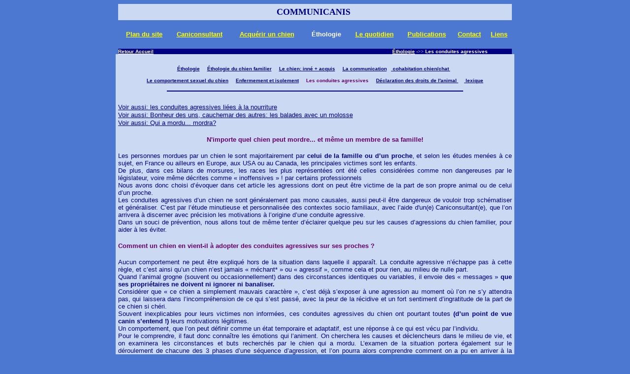

--- FILE ---
content_type: text/html
request_url: http://communicanis.com/conduitesagressives.html
body_size: 10914
content:
<html>

<head>
<title>L'agressivité... et les conduites agressives du chien -&nbsp; 
Caniconsultante - Danièle Mirat - Paris et région parisienne</title>
<meta name="description" content="N'importe quel chien peut mordre, à commencer par un membre de sa famille">
<meta name="keywords" content="comportement,comportements agressif,agressivité, morsure, menaces, comportement destructeur,comportementaliste,COMPORTEMENTALISTE,CHIEN,chien,chiot,éducation,agressivité hiérarchique,psychologie,obéissance,education,dressage,race,defense,mechant,peur,dangereux,défense,loi,race,agression,agressivite,mordant,morsure,ethologie,communication,communication non verbale,ethologiste,relation,club,canin,éthologie,éthologue,éthologiste,éducation canine,éducation chiot,éducateur canin,apprentissage chiot,communication canine,anthropomorphisme,loup,alpha,Alpha,hiérarchie,dominance,dominant,maître chien,chien dominant,chien garde,chien défense,chien méchant,chien destructeur,trouble communication,trouble comportement,dresseur,apprentissage,conditionnement,socialisation,aboiement,molosses, molosses, MOLOSSE,anxiété séparation,syndrome privation,posture soumission,posture appaisement,élevage canin, races molossoïdes,race,collier dressage,rappel,assis couché, marche laisse, labrador,yorkshire,caniche,berger allemand,golden retrievers,rottweiler,dogue argentin,westie,dobermann, american stafforshire terrier,am'staff">


<meta http-equiv="Content-Language" content="fr">
<meta name="GENERATOR" content="Microsoft FrontPage 5.0">
<meta name="ProgId" content="FrontPage.Editor.Document">
<meta http-equiv="Content-Type" content="text/html; charset=windows-1252">
<style>
<!--
h1
	{margin-bottom:.0001pt;
	text-align:justify;
	page-break-after:avoid;
	font-size:12.0pt;
	font-family:"Times New Roman";
	margin-left:0cm; margin-right:0cm; margin-top:0cm}
h2
	{margin-bottom:.0001pt;
	text-align:justify;
	page-break-after:avoid;
	font-size:12.0pt;
	font-family:"Times New Roman";
	color:red; margin-left:0cm; margin-right:0cm; margin-top:0cm}
 li.MsoNormal
	{mso-style-parent:"";
	margin-bottom:.0001pt;
	font-size:12.0pt;
	font-family:"Times New Roman";
	margin-left:0cm; margin-right:0cm; margin-top:0cm}
span.postbody1
	{}
-->
</style>
</head>
<script type="text/javascript">
var gaJsHost = (("https:" == document.location.protocol) ? "https://ssl." : "http://www.");
document.write(unescape("%3Cscript src='" + gaJsHost + "google-analytics.com/ga.js' type='text/javascript'%3E%3C/script%3E"));
</script>
<script type="text/javascript">
var pageTracker = _gat._getTracker("UA-6506245-1");
pageTracker._trackPageview();
</script>

<body stylesrc="comportementaliste3.html" bgcolor="#4D78D2" text="#000080" link="#000080" vlink="#660066" alink="#660066">

<div align="center">
  <table border="0" cellpadding="0" cellspacing="0" width="800" bgcolor="#CCD9F2" style="border-collapse: collapse" bordercolor="#111111">
    <tr>
      <td width="794" bgcolor="#CCD9F2" dir="ltr">
      <p align="center" dir="ltr"><font face="Bookman Old Style" size="4">
      <span style="mso-bidi-font-size:12.0pt;
font-family:Bauhaus-Heavy-Bold;color:navy; font-weight:700">COMMUNICANIS</span></font></td>
      <td width="6" dir="ltr">
        <p align="right" dir="ltr"><b><span style="font-size:22.0pt;mso-bidi-font-size:12.0pt;
font-family:Bauhaus-Heavy-Bold;color:navy">&nbsp;</span></b></td>
    </tr>
  </table>
</div>
<div align="center">
  <center>
  <table border="0" cellpadding="0" cellspacing="0" width="800" bgcolor="#4D78D2" height="58" style="border-collapse: collapse" bordercolor="#111111" bordercolorlight="#CCD9F2" bordercolordark="#CCD9F2" dir="ltr">
    <tr>
      <td width="156" align="center" height="58"><b><font face="Arial"><a href="plandusite.html">
      <font color="#FFFF00" size="2">Plan
        du site</font></a></font></b></td>
      <td width="134" align="center" height="58"><b>
      <font face="Arial" size="2" color="#FFFF00">
      <a href="comportementaliste.html"><font color="#FFFF00">Caniconsultant</font></a></font></b></td>
      <td width="221" align="center" height="58" dir="ltr"><b>
      <font face="Arial" size="2" color="#FFFFFF">
      <a href="lebonchoixdunchien.html"><font color="#FFFF00">Acquérir
        un chien</font></a></font></b></td>
      <td width="102" align="center" height="58" dir="ltr"><b>
      <font face="Arial" size="2" color="#FFFFFF">Éthologie</font></b></td>
      <td width="139" align="center" height="58" dir="ltr"><b>
      <font face="Arial">
      <a href="education.html"><font color="#FFFF00" size="2">Le quotidien</font></a></font></b></td>
      <td width="120" align="center" height="58" dir="ltr"><b><a href="danslapresse.html">
      <font face="Arial" size="2" color="#FFFF00">Publications</font></a></b></td>
      <td width="82" align="center" height="58" dir="ltr"><b><a href="mecontacter.html">
      <font face="Arial" size="2" color="#FFFF00">Contact</font></a></b></td>
      <td width="62" align="center" height="58" dir="ltr"><b><a href="liens.html">
      <font face="Arial" size="2" color="#FFFF00">Liens</font></a></b></td>
    </tr>
  </table>
  </center>
</div>
<div align="center">
  <center>
  <table border="0" cellpadding="0" cellspacing="0" width="800" bgcolor="#000080">
    <tr>
      <td width="506"><b><font color="#FFFFFF"><a href="index.html"><font face="Arial" size="1" color="#FFFFFF">Retour
        Accueil</font></a></font></b></td>
      <td width="290" bgcolor="#000080">
        <p align="center"><font size="1"><b><a href="ethologie.html"><font face="Arial" color="#FFFFFF">Éthologie</font></a></b><font color="#FFFFFF"><a href="ethologie.html">-</a>-&gt;&gt;
        <b><font face="Arial">Les conduites agressives</font></b></font></font></td>
    </tr>
  </table>
  </center>
</div>
<div align="center">
  <center>
  <table border="0" cellpadding="5" cellspacing="0" width="800" bgcolor="#CCD9F2" style="border-collapse: collapse" bordercolor="#111111">
    <tr>
      <td width="800">
        <div align="center">
          <table border="0" cellpadding="0" cellspacing="0" width="800">
            <tr>
              <td>
                <h5 align="center" style="line-height: 100%; margin-top: 0; margin-bottom: 0"><b><font face="Arial" size="1" color="#660066">&nbsp;&nbsp;&nbsp;&nbsp;&nbsp;&nbsp;
                </font></b></h5>
      <p align="center" style="line-height: 150%; margin-top: 0; margin-bottom: 0">
      <b><font face="Arial" size="1"><a href="ethologie.html">Éthologie</a>&nbsp;&nbsp; &nbsp; 
      <a href="ethologiechien.html">Éthologie du chien familier</a>&nbsp;&nbsp; &nbsp;
      <a href="lechien-inne-acquis.html">Le chien: inné + acquis</a>&nbsp; &nbsp;&nbsp;
      <a href="communiquer2.html">La communication</a>&nbsp;&nbsp;
      <a href="cohabitationchienchat.hml.htm">&nbsp;cohabitation 
      chien/chat&nbsp;</a>&nbsp;&nbsp; </font></b></p>
      <p align="center" style="line-height: 150%; margin-top: 0; margin-bottom: 0">
      <b><font face="Arial" size="1">
      <a href="chevauchementsduchien.html">Le comportement sexuel du chien</a>&nbsp;&nbsp; &nbsp; <font color="#000080">
      <a href="enfermement.html">Enfermement et isolement</a> </font>&nbsp; &nbsp; 
      <font color="#660066">Les 
      conduites agressives</font>&nbsp;&nbsp;&nbsp;&nbsp; <a href="declarationdesdroitsdelanimal.html">Déclaration des droits
          de l'animal&nbsp;</a>&nbsp;&nbsp; &nbsp;<a href="lexique.html"> lexique</a> </font></b></p>
                <hr width="75%" color="#000080">
              </td>
            </tr>
          </table>
        </div>
        <p class="MsoNormal" style="line-height: 100%; margin: 0" align="center">&nbsp;</p>
        <p class="MsoNormal" style="line-height: 100%; margin: 0" align="left">
        <font face="Arial" size="2">
        <a target="_blank" href="agressionsnourriture.html">
        Voir 
        aussi: les conduites agressives liées à la nourriture</a></font></p>
        <p class="MsoNormal" style="line-height: 100%; margin: 0" align="left">
        <font face="Arial" size="2">
        <a target="_blank" href="balade-avec-un-molosse.html">
        Voir 
        aussi: Bonheur des uns, cauchemar des autres: les balades avec un 
        molosse</a></font></p>
        <p class="MsoNormal" style="line-height: 100%; margin: 0" align="left">
        <font face="Arial" size="2">
        <a target="_blank" href="chienquiamorduremordra.html">
        Voir aussi: Qui a 
        mordu... mordra?</a></font></p>
<h4 align="center" style="margin-top: 0; margin-bottom: 0">
&nbsp;</h4>
<h4 align="center" style="margin-top: 0; margin-bottom: 0">
<font color="#660066" face="Arial" size="2">N'importe quel chien peut mordre... 
et même un membre de sa famille!</font></h4>
<p align="center" style="margin-top: 0; margin-bottom: 0">
&nbsp;</p>
              <p class="MsoNormal" style="text-align: justify; margin-top: 0; margin-bottom: 0">
              <span style="font-family:Arial"><font size="2">Les personnes mordues par un chien le sont majoritairement 
              par <b>celui de la famille ou d’un proche</b>, et selon les études 
              menées à ce sujet, en France ou ailleurs en Europe, aux USA ou au 
              Canada, les principales victimes sont les enfants.</font></span></p>
              <p class="MsoNormal" style="text-align: justify; margin-top: 0; margin-bottom: 0">
              <span style="font-family:Arial"><font size="2">De plus, dans ces bilans de morsures, les races les plus 
              représentées ont été celles considérées comme non dangereuses par 
              le législateur, voire même décrites comme «&nbsp;inoffensives&nbsp;»&nbsp;! par 
              certains professionnels </font> </span></p>
              <p class="MsoNormal" style="text-align: justify; margin-top: 0; margin-bottom: 0">
              <span style="font-family:Arial"><font size="2">Nous avons donc choisi d’évoquer dans cet article les 
              agressions dont on peut être victime de la part de son propre 
              animal ou de celui d’un proche.</font></span></p>
              <p class="MsoNormal" style="text-align: justify; margin-top: 0; margin-bottom: 0">
              <span style="font-family:Arial"><font size="2">Les conduites agressives d’un chien ne sont généralement pas 
              mono causales, aussi peut-il être dangereux de vouloir trop 
              schématiser et généraliser. C’est par l’étude minutieuse et 
              personnalisée des contextes socio familiaux, avec l’aide d'un(e) 
              Caniconsultant(e), que l’on 
              arrivera à discerner avec précision les motivations à l’origine 
              d’une conduite agressive. </font> </span></p>
              <p class="MsoNormal" style="text-align: justify; margin-top: 0; margin-bottom: 0">
              <span style="font-family:Arial"><font size="2">Dans un souci de prévention, nous allons tout de même tenter 
              d’éclairer quelque peu sur les causes d’agressions du chien 
              familier, pour aider à les éviter.</font></span></p>
              <p class="MsoNormal" style="text-align: justify; margin-top: 0; margin-bottom: 0">&nbsp;</p>
              <p class="MsoNormal" align="left" style="margin-top: 0; margin-bottom: 0">
              <font color="#660066" size="2"><b>
              <span style="font-family:Arial">Comment un chien 
              en vient-il à adopter des conduites agressives sur ses proches ?
              </span></b></font></p>
              <p class="MsoNormal" align="center" style="margin-top: 0; margin-bottom: 0">&nbsp;</p>
              <p class="MsoNormal" style="text-align: justify; margin-top: 0; margin-bottom: 0">
              <span style="font-family:Arial"><font size="2">Aucun comportement 
              ne peut être expliqué hors de la situation dans laquelle il 
              apparaît. La conduite agressive n’échappe pas à 
              cette règle, et c’est ainsi qu’un chien n’est jamais «&nbsp;méchant*&nbsp;» 
              ou «&nbsp;agressif&nbsp;», comme cela et pour rien, au milieu de nulle part.
              </font>
              </span></p>
              <p class="MsoNormal" style="text-align: justify; margin-top: 0; margin-bottom: 0">
              <span style="font-family:Arial"><font size="2">Quand l’animal grogne (souvent ou occasionnellement) dans des 
              circonstances identiques ou variables, il envoie des «&nbsp;messages&nbsp;»
              <b>que ses propriétaires ne doivent ni ignorer ni banaliser.</b> </font> </span>
              </p>
              <p class="MsoNormal" style="text-align: justify; margin-top: 0; margin-bottom: 0">
              <span style="font-family:Arial"><font size="2">Considérer que «&nbsp;ce chien a simplement mauvais caractère&nbsp;», 
              c’est déjà s’exposer à une agression au moment où l’on ne s’y 
              attendra pas, qui laissera dans l’incompréhension de ce qui s’est 
              passé, avec la peur de la récidive et un fort sentiment 
              d’ingratitude de la part de ce chien si chéri. &nbsp;</font></span></p>
              <p class="MsoNormal" style="text-align: justify; margin-top: 0; margin-bottom: 0">
              <span style="font-family:Arial"><font size="2">Souvent inexplicables pour leurs victimes non informées, ces 
              conduites agressives du chien ont pourtant toutes <b>(d’un point 
              de vue canin s’entend&nbsp;!)</b> leurs motivations légitimes.
              </font> </span>
              </p>
              <p class="MsoNormal" style="text-align: justify; margin-top: 0; margin-bottom: 0">
              <span style="font-family:Arial"><font size="2">Un comportement, 
              que l’on peut définir comme un état temporaire et adaptatif, est une réponse à ce qui 
              est vécu par l’individu. </font> </span></p>
              <p class="MsoNormal" style="text-align: justify; margin-top: 0; margin-bottom: 0">
              <span style="font-family:Arial"><font size="2">Pour le comprendre, il faut donc connaître les émotions qui 
              l’animent. On cherchera les causes et déclencheurs dans le milieu 
              de vie, et on examinera les circonstances et buts recherchés par 
              le chien qui a mordu. L’examen de la situation portera également 
              sur le déroulement de chacune des 3 phases d’une séquence 
              d’agression, et l’on pourra alors comprendre comment on a pu en 
              arriver à la morsure. </font> </span></p>
              <p class="MsoNormal" style="text-align: justify; margin-top: 0; margin-bottom: 0">&nbsp;</p>
              <p class="MsoBodyTextIndent" style="text-align: justify; margin: 0 0cm">
              <i><span style="font-family:Arial"><font size="2">* «&nbsp;Méchant&nbsp;» 
              ne devrait pas être employé pour qualifier un chien qui menace ou 
              mord, car la notion de nuire à l’autre, contenue dans ce mot, ne 
              peut pas être appliquée au chien.</font></span></i></p>
              <p class="MsoBodyTextIndent" style="text-align: justify; margin: 0 0cm">&nbsp;</p>
              <p class="MsoNormal" align="left" style="margin-top: 0; margin-bottom: 0">
              <font color="#660066" size="2"><b>
              <span style="font-family:Arial">Une</span></b><span style="font-family:Arial">
              <b>conduite agressive (affrontement codifié et ritualisé) avec ses 
              3 phases et leurs fonctions</b></span></font></p>
              <p class="MsoNormal" align="center" style="text-align: justify; margin-top: 0; margin-bottom: 0">
              &nbsp;</p>
              <p class="MsoNormal" style="text-align: justify; margin-top: 0; margin-bottom: 0">
              <b><span style="font-family:Arial"><font size="2">C’est l’aspect ritualisé de ces phases qui rend les choses 
              prévisibles</font></span></b><span style="font-family:Arial"><font size="2"> 
              par les chiens entre eux <b>mais aussi par les humains qui en sont 
              avertis</b>, et qui ainsi peuvent s’y adapter.</font></span></p>
              <p class="MsoNormal" style="text-align: justify; margin-top: 0; margin-bottom: 0">
              <span style="font-family:Arial"><font size="2">De manière générale, la conduite agressive du chien qui veut
              <b>-<i>faire cesser</i></b><i>-</i> ou <b>-<i>obtenir</i></b><i>-</i> 
              se déroule en 3 étapes&nbsp;:</font></span></p>
              <ul>
                <li>
              <p class="MsoNormal" style="text-align: justify; margin-top: 0; margin-bottom: 0">
              <span dir="LTR"><b>
              <span style="font-family:Arial"><font size="2">1<sup>ère</sup> étape&nbsp;: la menace
              </font> </span></b></span></p>
                </li>
              </ul>
              <p class="MsoNormal" style="text-align: justify; margin-top: 0; margin-bottom: 0">
              <span style="font-family:Arial"><font size="2">La menace est normalement destinée à intimider un individu et 
              éviter l’attaque proprement dite, si cela est possible. Le chien 
              tente de prévenir l’autre qu’il ne sera pas sans risque de 
              continuer dans ce qu’il a entrepris. <b>En cas d’inefficacité, la 
              menace sera mise à exécution par morsure. </b> </font> </span></p>
              <p class="MsoNormal" style="text-align: justify; margin-top: 0; margin-bottom: 0">
              <i><span style="font-family:Arial"><font size="2">A noter que dans le comportement de prédation (poursuite et 
              morsures sur proie) la phase de menace n’existe pas&nbsp;: ce qui 
              serait une bien piètre technique de chasse, convenons-en&nbsp;!!</font></span></i></p>
              <p class="MsoNormal" style="text-align: justify; margin-top: 0; margin-bottom: 0">
              <i><span style="font-family:Arial"><font size="2">A noter également que cette phase de menace est 
              volontairement supprimée par un apprentissage spécifique dans le 
              dressage au mordant (voir + loin)</font></span></i></p>
              <p class="MsoNormal" style="text-align: justify; margin-top: 0; margin-bottom: 0">&nbsp;</p>
              <p class="MsoNormal" style="text-align: justify; margin-top: 0; margin-bottom: 0">
              <b><span style="font-family:Arial"><font size="2">Les principales expressions corporelles de la menace</font></span></b></p>
              <p class="MsoNormal" style="text-align: justify; margin-top: 0; margin-bottom: 0">
              <span style="font-family:Arial"><font size="2">Dans l’attitude offensive, l’animal se tient droit et les 
              pattes raidies, le poil hérissé, la queue haute, les oreilles vers 
              l’avant.</font></span></p>
              <p class="MsoNormal" style="text-align: justify; margin-top: 0; margin-bottom: 0">
              <span style="font-family:Arial"><font size="2">Dans l’attitude défensive, l’animal se tient plutôt l’échine 
              abaissée et hérissée, la queue basse voire rabattue, les oreilles 
              en arrière.</font></span></p>
              <p class="MsoNormal" style="text-align: justify; margin-top: 0; margin-bottom: 0">
              <span style="font-family:Arial"><font size="2">Ces attitudes sont 
              accompagnées :</font></span></p>
              <p class="MsoNormal" style="text-align: justify; margin-top: 0; margin-bottom: 0">
              <font size="2"><span style="font-family: Arial">&nbsp;&nbsp;&nbsp; 
              - </span></font>
              <span style="font-family:Arial" dir="LTR"><font size="2">de grognements plus ou moins sonores et/ou 
              d’aboiements </font> </span></p>
              <p class="MsoNormal" style="text-align: justify; margin-top: 0; margin-bottom: 0">
              <span dir="LTR"><font size="2"><span style="font-family: Arial">&nbsp;&nbsp;&nbsp; 
              - </span></font></span>
              <span style="font-family:Arial" dir="LTR"><font size="2">de 
              mimiques faciales avec museau froncé (plus 
              les dents sont découvertes, plus le regard est fixe et/ou la 
              pupille dilatée, plus c’est à prendre au sérieux&nbsp;!)</font></span></p>
              <p style="text-align: justify; text-indent: -18.0pt; margin-left: 36.0pt; margin-right: 0cm; margin-top: 0; margin-bottom: 0">&nbsp;</p>
              <p class="MsoNormal" style="text-align: justify; margin-top: 0; margin-bottom: 0">
              <b><span style="font-family:Arial"><font size="2">La menace&nbsp;: savoir la respecter
              </font> </span></b></p>
              <p class="MsoNormal" style="text-align: justify; margin-top: 0; margin-bottom: 0">
              <span style="font-family:Arial"><font size="2">Ces signaux canins, posturaux et sonores, parfaitement 
              «&nbsp;signifiants&nbsp;» entre congénères, reçoivent évidemment les 
              réponses canines adaptées.* </font> </span></p>
              <p class="MsoNormal" style="text-align: justify; margin-top: 0; margin-bottom: 0">
              <span style="font-family:Arial"><font size="2">Par contre, les êtres humains décodent et interprètent 
              souvent mal les menaces de leurs chiens (surtout les plus jeunes 
              enfants), et en conséquence ne produisent pas les réponses 
              adéquates. S’il est capital de savoir reconnaître les signaux de 
              menace d’un chien, il l’est tout autant de les respecter. <b>Car si 
              l’animal menace, c’est pour prévenir son entourage que quelque 
              chose l’inquiète ou lui fait peur, l’incommode ou lui fait mal, et 
              qu’il souhaite que cela cesse. </b> </font> </span></p>
              <p class="MsoNormal" style="text-align: justify; margin-top: 0; margin-bottom: 0">
              <span style="font-family:Arial; font-weight:700">
              <font size="2" color="#660066">Pour échapper à l’inévitable morsure qui suit une menace non 
              respectée, le mieux est de ne pas insister dans la voie engagée.
              </font>
              </span></p>
              <p class="MsoNormal" style="text-align: justify; margin-top: 0; margin-bottom: 0">&nbsp;</p>
              <p class="MsoNormal" style="text-align: justify; margin-top: 0; margin-bottom: 0">
              <i><span style="font-family:Arial"><font size="2">(* à noter cependant que par sélection artificielle ou par 
              chirurgies de convenance, l’homme a produit ou modifié des chiens 
              qui entre eux, ont un langage gestuel bien moins finement 
              expressif –&nbsp; par les yeux perdus sous les poils, les oreilles trop 
              longues et tombantes, la queue coupée, etc.)</font></span></i></p>
              <ul>
                <li>
              <p class="MsoNormal" style="text-align: justify; margin-top: 0; margin-bottom: 0"><span dir="LTR"><b>
              <span style="font-family:Arial"><font size="2">2<sup>ème</sup> 
              étape&nbsp;: passage à l’acte, la morsure</font></span></b></span></p>
                </li>
              </ul>
              <div align="center">
                <center>
                <table border="0" cellpadding="3" cellspacing="3" style="border-collapse: collapse" bordercolor="#111111" width="750" id="AutoNumber2">
                  <tr>
                    <td width="384">
              <p class="MsoNormal" style="text-align: justify; margin-top: 0; margin-bottom: 0">
              <span style="font-size:10.0pt;
font-family:Arial">Prise en gueule plus ou moins fortement tenue, dosée et 
              lâchée en fonction de la situation et de l’adversaire, la morsure 
              n’est pas faite pour tuer sauf dans 2 cas bien particuliers*. </span></p>
              <p class="MsoNormal" style="text-align: justify; margin-top: 0; margin-bottom: 0">
              <span style="font-size:10.0pt;
font-family:Arial">Le chien dose, maintient puis lâche sa prise en gueule, selon 
              la réaction combative ou soumise de l’autre. </span></p>
              <p class="MsoNormal" style="text-align: justify; margin-top: 0; margin-bottom: 0">
              <span style="font-size:10.0pt;
font-family:Arial">C’est dans ses interactions avec sa fratrie et sa mère 
              (jeux/batailles) au cours de ses premières 8 semaines de vie, que 
              le chiot apprend ces phases rituelles des combats en dosant sa 
              morsure (on parle d’apprentissage de l’inhibition de la morsure). </span></p>
              <p class="MsoNormal" style="text-align: justify; margin-top: 0; margin-bottom: 0">
              <span style="font-size:10.0pt;
font-family:Arial">Toute la qualité de la socialisation du jeune âge d’un chiot 
              montre ici son importance capitale.<i> </i></span></p>
                    </td>
                    <td width="316">
                    <p align="center">
                    <img border="0" src="images/oreilleweb2.JPG" style="border-style:ridge; border-color:#000080; " width="320" height="240"></td>
                  </tr>
                </table>
                </center>
        </div>
              <p class="MsoNormal" style="text-align: justify; margin-top: 0; margin-bottom: 0">
              <i><span style="font-family:Arial"><font size="2">cas 
              particuliers&nbsp;:</font></span></i></p>
              <p class="MsoNormal" style="text-align: justify; margin-top: 0; margin-bottom: 0">
              <i><span style="font-family:Arial"><font size="2">&nbsp;-- la poursuite, saisie et morsure dite «&nbsp;délabrante&nbsp;» d’une 
              proie. Nous en connaissons tous l’illustration familiale, avec la 
              peluche (proie) que notre chiot ou chien tient en gueule et secoue 
              vigoureusement de droite à gauche pour la «&nbsp;tuer&nbsp;»&nbsp;!!
              </font> </span></i>
              </p>
              <p class="MsoNormal" style="text-align: justify; margin-top: 0; margin-bottom: 0">
              <i><span style="font-family:Arial"><font size="2">-- le dressage 
              au mordant, où même si l’adversaire se «&nbsp;soumet&nbsp;» c'est-à-dire ne 
              bouge plus, le chien continue de tenir fortement et ne lâchera pas 
              sans ordre du propriétaire</font></span></i></p>
              <ul>
                <li>
              <p class="MsoNormal" style="text-align: justify; margin-top: 0; margin-bottom: 0">
              <span dir="LTR"><b>
              <span style="font-family:Arial"><font size="2">3<sup>ème</sup> étape&nbsp;: l’apaisement</font></span></b></span></p>
                </li>
              </ul>
              <p class="MsoNormal" style="text-align: justify; margin-top: 0; margin-bottom: 0">
              <span style="font-family:Arial"><font size="2">Le «&nbsp;vainqueur&nbsp;» 
              posant sa patte sur l’autre ou en le léchant marque la fin du 
              combat, pour éteindre toute velléité agressive et signaler la paix 
              revenue (attention donc à ne pas interpréter ces léchages et patte 
              tendue sur la personne qui vient de se faire 
              mordre, pour des gestes de repentance&nbsp;!)</font></span></p>
              <p class="MsoNormal" style="text-align: justify; margin-top: 0; margin-bottom: 0">&nbsp;</p>
              <p class="MsoNormal" align="left" style="margin-top: 0; margin-bottom: 0">
              <font color="#660066" size="2"><b>
              <span style="font-family:Arial">Les différentes 
              formes d’agressions</span></b></font></p>
              <p class="MsoNormal" align="center" style="margin-top: 0; margin-bottom: 0">&nbsp;</p>
              <p class="MsoNormal" style="text-align: justify; margin-top: 0; margin-bottom: 0">
              <span style="font-family:Arial"><font size="2">Le stimulus déclencheur d’une agression, peut être endogène 
              (si sa source se trouve dans l’organisme de l’individu lui-même, 
              par exemple une douleur, une peur, la faim…) ou exogène (s’il 
              provient de son environnement perceptif, de son milieu de vie 
              comme le comportement d’un congénère ou d’une autre espèce).&nbsp; L’un 
              de ces stimuli pouvant éventuellement provoquer l’autre&nbsp;: quand le 
              comportement d’un autre (stimulus exogène) va éveiller la peur 
              (stimulus endogène).</font></span></p>
              <p class="MsoNormal" style="text-align: justify; margin-top: 0; margin-bottom: 0">
              <span style="font-family:Arial"><font size="2">Il a été observé différentes formes d’agressions chez le 
              chien, et en 1969, l’éthologiste américain K.E Moyer en a proposé 
              une classification qui fait autorité et permet de les distinguer. 
              Nous avons retenu les plus courantes, et les examiner aidera à 
              mieux s’en préserver au sein de la famille&nbsp;:</font></span></p>
              <ul>
                <li>
              <p class="MsoNormal" style="text-align: justify; margin-top: 0; margin-bottom: 0">
              <span dir="LTR"><b>
              <span style="font-family:Arial"><font size="2">L’agression 
              d'ajustement social</font></span></b></span></p>
                </li>
              </ul>
              <p class="MsoNormal" style="text-align: justify; margin-top: 0; margin-bottom: 0">
              <span style="font-family: Arial"><font size="2">Entre canidés, 
              cette conduite agressive de type offensif (dont le but 
              rappelons-le n’est pas de tuer) sert à marquer son ascendant sur 
              l’autre (par rapport à une ressource), à affirmer son contrôle sur 
              lui. </font></span></p>
              <p class="MsoNormal" style="text-align: justify; margin-top: 0; margin-bottom: 0">
              <span style="font-family: Arial"><font size="2">Toujours 
              impressionnante, parfois violente, très bruyante (et inquiétante 
              pour les humains non avertis) mais souvent brève, ce type de 
              conduite agressive, dite normale, est fréquente entre mâles (un 
              peu moins entre femelles… quoi que&nbsp;!) et destinée à prendre, 
              vérifier ou défendre un ascendant sur une ressource. </font>
              </span></p>
              <p class="MsoNormal" style="text-align: justify; margin-top: 0; margin-bottom: 0">
              <span style="font-family: Arial"><font size="2">Cette conduite 
              agressive cesse quand l’un des deux protagonistes adopte de 
              lui-même une posture dite «&nbsp;de soumission&nbsp;» plus ou moins marquée, 
              ou bien prend la fuite. </font></span></p>
              <p class="MsoNormal" style="text-align: justify; margin-top: 0; margin-bottom: 0">
              <span style="font-family: Arial"><font size="2">Le chien peut 
              agresser ainsi un membre de sa famille pour défendre ou maintenir 
              des accès à des ressources qui lui sont laissées au quotidien, et 
              que l’on remet soudainement en question. </font></span>
              <span style="font-family:Arial"><font size="2">Exemple&nbsp;très connu: 
              le chien qui occupe librement fauteuils et canapés, et qui grogne 
              quand on le pousse pour s’y installer, et va jusqu’à mordre si on 
              insiste trop&nbsp;!</font></span></p>
              <p style="margin-top: 0; margin-bottom: 0">&nbsp;</p>
              <p style="margin-top: 0; margin-bottom: 0">
              <span class="postbody1"><span style="font-family: Arial">
              <font size="2">Déroulement&nbsp;: menaces (grognements, hérissements, 
              raidissement du corps, regard fixe et s’il faut, claquement dans 
              le vide) et/ou attaque par prise en gueule contrôlée, plus ou 
              moins serrée et tenue) Généralement il n’y a pas de blessure 
              invalidante (sauf sur zones fragiles du corps humain) </font>
              </span></span></p>
              <ul>
                <li>
                <p style="margin-top: 0; margin-bottom: 0"><span dir="LTR"><b>
              <span style="font-family:Arial"><font size="2">L’agression par irritation* ou douleur</font></span></b></span></li>
              </ul>
              <p class="MsoNormal" style="text-align: justify; margin-top: 0; margin-bottom: 0">
              <span style="font-family:Arial"><font size="2">Pour tenter 
              d’échapper à une douleur (le pied qui lui marche dessus ou la main 
              qui &quot;caresse&quot; trop rudement) le chien peut grogner et mordre. </font> </span></p>
              <p class="MsoNormal" style="text-align: justify; margin-top: 0; margin-bottom: 0">
              <span style="font-family:Arial"><font size="2">Souvent observée chez l’animal vieillissant et plein de 
              douleurs, malmené par un enfant par exemple, ou lors de soins à 
              exercer sur un animal malade, ou lors de toilettages ou brossages 
              répétitifs et redoutés, etc. Dans cette agression, il arrive que 
              la première phase de menace soit inexistante&nbsp;: quand on a mal, il 
              faut que cela s’arrête tout de suite&nbsp;: pas le temps de prévenir 
              que ça va mal&nbsp;!</font></span></p>
              <p class="MsoNormal" style="text-align: justify; margin-top: 0; margin-bottom: 0">
              <i><span style="font-size: 10.0pt; font-family: Arial">*Le terme 
              «&nbsp;irritation&nbsp;» est à prendre ici dans le sens où l’animal peut 
              vivre comme une agression l’attitude de l’humain qui lui fait mal, 
              même sans intention malveillante</span></i></p>
              <ul>
                <li>
              <p class="MsoNormal" style="text-align: justify; margin-top: 0; margin-bottom: 0"><span dir="LTR"><b>
              <span style="font-family:Arial"><font size="2">L’agression par peur&nbsp;</font></span></b></span></p>
                </li>
              </ul>
              <p class="MsoNormal" style="text-align: justify; margin-top: 0; margin-bottom: 0">
              <span style="font-family:Arial"><font size="2">Sans doute la plus 
              fréquente alors même que cette émotion est l’une des plus mal 
              reconnues par les propriétaires de chiens. </font> </span></p>
              <p class="MsoNormal" style="text-align: justify; margin-top: 0; margin-bottom: 0">
              <span style="font-family:Arial"><font size="2">C’est le franchissement brusque de sa distance dite 
              «&nbsp;critique&nbsp;»* qui fait craindre à l’animal cette intrusion, 
              surtout s’il n’a aucune possibilité de fuite. C’est le cas du 
              chien tenu en laisse qui voit s’approcher un congénère ou un 
              humain qui l’inquiète. Sans pouvoir fuir pour rétablir la distance 
              critique, il ne reste à ce chien effrayé qu’à menacer pour faire 
              fuir ou reculer l’autre et mordre si la menace n’a pas fonctionné.</font></span></p>
              <p class="MsoNormal" style="text-align: justify; margin-top: 0; margin-bottom: 0">
              <span style="font-family:Arial"><font size="2">C’est le cas également très courant, du chien qui prend peur 
              quand on le poursuit pour le punir ou lui reprendre un chapardage, 
              jusqu’à l’acculer dans un espace restreint, derrière ou sous un 
              meuble. Mis dans une situation sans issue, il n’a plus d’autre 
              ressource d’autodéfense que menacer ou même mordre la main qui 
              s’avance et qui veut absolument l’attraper.</font></span></p>
              <p class="MsoNormal" style="text-align: justify; margin-top: 0; margin-bottom: 0">
              <span style="font-family:Arial"><font size="2">L’abord du chien par surprise (entre autre quand il dort, 
              quand il mange…) suscite sa peur et sa réaction peut être celle de 
              la menace.</font></span></p>
              <p class="MsoNormal" style="text-align: justify; margin-top: 0; margin-bottom: 0">
              <font size="2"><span style="font-family: Arial">Autre exemple du 
              chien en laisse en balade et que l'on veut frapper (même d'une 
              simple tape) quand il tire ou aboie sur quelque chose ... il ne 
              peut se soustraire à cette tape vécue comme une agression et peut 
              donc se retourner pour vouloir mordre (ce n'est plus le moment de 
              menacer, c'est à dire prévenir, puisqu'il vient &quot;d'être agressé&quot;).</span></font></p>
              <p class="MsoNormal" style="text-align: justify; margin-top: 0; margin-bottom: 0">&nbsp;</p>
              <p class="MsoNormal" style="text-align: justify; margin-top: 0; margin-bottom: 0">
              <b><span style="font-family:Arial"><font size="2">Dans nombre d’agressions motivées par la peur, les 3 phases 
              peuvent être rendues un peu floues par l’intensité de l’émotion 
              qui pousse l’animal à des réactions extrêmes. On comprend que 
              pousser ainsi un animal jusque dans ses derniers retranchements, 
              fait prendre de grands risques de morsures très graves parce 
              qu’exercées parfois avec l’énergie du désespoir par le chien.</font></span></b></p>
              <p class="MsoNormal" style="text-align:justify"><b>
              <span style="font-family: Arial"><font size="2">L’attaque peut 
              donc être quasi-directe et les morsures fortes, non contrôlées et 
              souvent sévères et profondes</font></span></b></p>
              <p class="MsoNormal" style="text-align:justify"><font size="2"><b>
              <span style="font-family: Arial">*</span></b></font><i><span style="font-family:Arial"><font size="2"> 
              distance critique&nbsp;: zone personnelle limite (fluctuante en 
              fonction du sujet, de son histoire, son état émotionnel et des 
              contextes) que «&nbsp;dessine&nbsp;» un individu autour de lui et dans 
              laquelle il peut ou non tolérer une approche. Le franchissement 
              rapide de cette zone déclenche la peur.</font></span></i></p>
              <ul>
                <li>
                <p class="MsoNormal" style="text-align:justify"><span dir="LTR"><b>
              <span style="font-family:Arial"><font size="2">L’agression instrumentale ou morsure dite 
              «&nbsp;instrumentalisée&nbsp;»</font></span></b></span></li>
              </ul>
              <p class="MsoNormal" style="text-align: justify; margin-top: 0; margin-bottom: 0">
              <span style="font-family:Arial"><font size="2">C’est l’agression la plus dangereuse, parce que l’étape de la 
              menace n’existe plus. </font> </span></p>
              <p class="MsoNormal" style="text-align: justify; margin-top: 0; margin-bottom: 0">&nbsp;</p>
              <p class="MsoNormal" style="text-align: justify; margin-top: 0; margin-bottom: 0">
              <span style="font-family:Arial"><font size="2">--&gt;&nbsp; Elle est le résultat d’un apprentissage volontaire dans 
              le cas du dressage au «&nbsp;mordant*&nbsp;». </font> </span></p>
              <p class="MsoNormal" style="text-align: justify; margin-top: 0; margin-bottom: 0">
              <span style="font-family:Arial"><font size="2">Le but de cette technique est d’obtenir que le chien attaque 
              une personne ciblée, automatiquement et sur ordre, et bien sûr 
              sans la prévenir, pour ne la lâcher que sur ordre également. 
              L’animal devient une arme, sa morsure est dite 
              «&nbsp;instrumentalisée&nbsp;» (à ne mettre, on s’en rend compte, que dans 
              des mains très expertes&nbsp;!), puisqu’on s’en sert comme d’un 
              instrument&nbsp;!</font></span></p>
              <p class="MsoNormal" style="text-align: justify; margin-top: 0; margin-bottom: 0">
              <i><span style="font-size:10.0pt;
font-family:Arial;color:green">*</span><font color="#660066"><span style="font-size: 10.0pt; font-family: Arial"> 
              Ce dressage (qui organise la disparition de la phase de menace et 
              le maintien de la morsure) ne devrait être réservé qu’à des chiens 
              employés à des métiers de la défense et/ou de l’attaque (police, 
              armée, sécurité) et effectué par des professionnels habilités.
              </span></font></i></p>
              <p class="MsoNormal" style="text-align: justify; margin-top: 0; margin-bottom: 0">
              <i>
              <span style="font-size: 10.0pt; font-family: Arial; color: #660066">
              Pour le chien de famille qui serait dressé ainsi, on peut imaginer 
              que dans un contexte de stress intense, il se désorganise 
              émotionnellement et échappe au contrôle de son propriétaire en 
              déclenchant une attaque violente… le chien retournant ainsi 
              spontanément à un comportement naturel de survie et «&nbsp;perdant&nbsp;» 
              par-là même le conditionnement à ne mordre (et ne lâcher) que sur 
              l’ordre&nbsp;!</span></i></p>
              <p class="MsoNormal" style="text-align: justify; margin-top: 0; margin-bottom: 0">&nbsp;</p>
              <p class="MsoNormal" style="text-align: justify; margin-top: 0; margin-bottom: 0">
              <span style="font-family:Arial"><font size="2">--&gt;&nbsp; Ce peut être également un apprentissage involontaire:
              </font>
              </span></p>
              <p class="MsoNormal" style="text-align: justify; margin-top: 0; margin-bottom: 0">
              <span style="font-family:Arial"><font size="2">Ex&nbsp;: un chien confronté à une situation stressante et qui se 
              répète. Les toilettage douloureux ou les contraintes en espace 
              restreint se reproduisant par exemple, signalent à l’animal que 
              ses menaces sont inutiles et impulsivement il passe directement à 
              la morsure. C’est désormais l’imprévisibilité de ses attaques qui 
              rend l’animal potentiellement dangereux.</font></span></p>
              <p class="MsoNormal" style="text-align: justify; margin-top: 0; margin-bottom: 0">&nbsp;</p>
              <p class="MsoNormal" style="text-align: left; margin-top: 0; margin-bottom: 0">
              <font color="#660066" size="2"><b>
              <span style="font-family:Arial">On l’aura compris, n’importe quel chien peut mordre, il 
              suffit déjà pour cela qu’il ait peur ou mal. </span></b></font>
              </p>
              <p class="MsoNormal" style="text-align: justify; margin-top: 0; margin-bottom: 0">
              <span style="font-family:Arial"><font size="2">Et même si pour lui le motif premier de son agression n’est 
              pas la peur, cette émotion colore plus ou moins tout affrontement 
              avec un ou des membre(s) de sa famille.&nbsp; </font> </span></p>
              <p class="MsoNormal" style="text-align: justify; margin-top: 0; margin-bottom: 0">
              <span style="font-family:Arial"><font size="2">D’autres formes d’agressions du chien existent comme 
              l’agression redirigée (quand l’animal&nbsp; ne peut atteindre ce qui 
              l’agresse ou lui fait peur et qui se retourne sur celui -humain ou 
              congénère- qui se trouve près de lui), l’agression maternelle (le 
              cas de la mère qui protège ses petits), l’agression territoriale, 
              ou encore celle liée à la convoitise ou possession de nourriture 
              ou d’objet … Ces morsures sont un peu moins nombreuses, au moins 
              parce que beaucoup savent s’approcher d’une mère et de ses petits 
              avec précautions et comprennent (quoi que...!) qu’il ne faut pas déranger un 
              chien qui mange, sous peine, chez certains sujets sensibles, de 
              déclencher les plus grandes (et légitimes) inquiétudes.</font></span></p>

              <p class="MsoNormal" align="center" style="margin-top: 0; margin-bottom: 0">
              <font size="2"><b><span style="font-family: Arial">Danièle Mirat - 
              Caniconsultante </span></b></font></p>

              <p class="MsoNormal" align="right" style="margin-top: 0; margin-bottom: 0">
              &nbsp;</p>

        <p class="MsoNormal" style="line-height: 100%; margin: 0" align="center">
        <font size="2" face="Arial" color="#000080">
        Texte co-rédigé </font>
              <font size="2"><span style="font-family: Arial">avec Laurence Bruder Sergent 
        et</span></font><font size="2" face="Arial" color="#000080"> publié dans 
        le magazine &quot;Santé Pratique Animaux&quot; n° 22</font></p>

              <p class="MsoNormal" align="center" style="margin-top: 0; margin-bottom: 0">
              &nbsp;</p>
                <hr width="50%" color="#000080">
        <p class="MsoNormal" style="line-height: 150%; margin: 0" align="left">
        &nbsp;</p>
        <p class="MsoNormal" style="line-height: 150%; margin: 0" align="left">
        <font face="Arial" size="2">
        <a target="_blank" href="agressionsnourriture.html">
        Voir aussi: les conduites agressives liées à la nourriture</a></font></p>
        <p class="MsoNormal" style="line-height: 150%; margin: 0" align="left">
        <font face="Arial" size="2">
        <a target="_blank" href="balade-avec-un-molosse.html">
        Voir 
        aussi: Bonheur des uns, cauchemar des autres: les balades avec un 
        molosse</a></font></p>
        <p class="MsoNormal" style="line-height: 150%; margin: 0" align="left">
        <font face="Arial" size="2">
        <a target="_blank" href="chienquiamorduremordra.html">
        Voir aussi: Qui a 
        mordu... mordra?</a></font></p>
<p align="center" style="margin-top: 0; margin-bottom: 0">
&nbsp;</p>
<p align="center" style="margin-top: 0; margin-bottom: 0">
<font face="Arial" size="2">
        <span style="mso-bidi-font-size: 12.0pt">
        <a href="conduitesagressives.html">
        <img border="0" src="images/haut12.gif" width="45" height="40"></a></span></font></p>
<p align="center" style="margin-top: 0; margin-bottom: 0">
&nbsp;</center></td>
    </tr>
  </table>
</div>

</body>

</html>